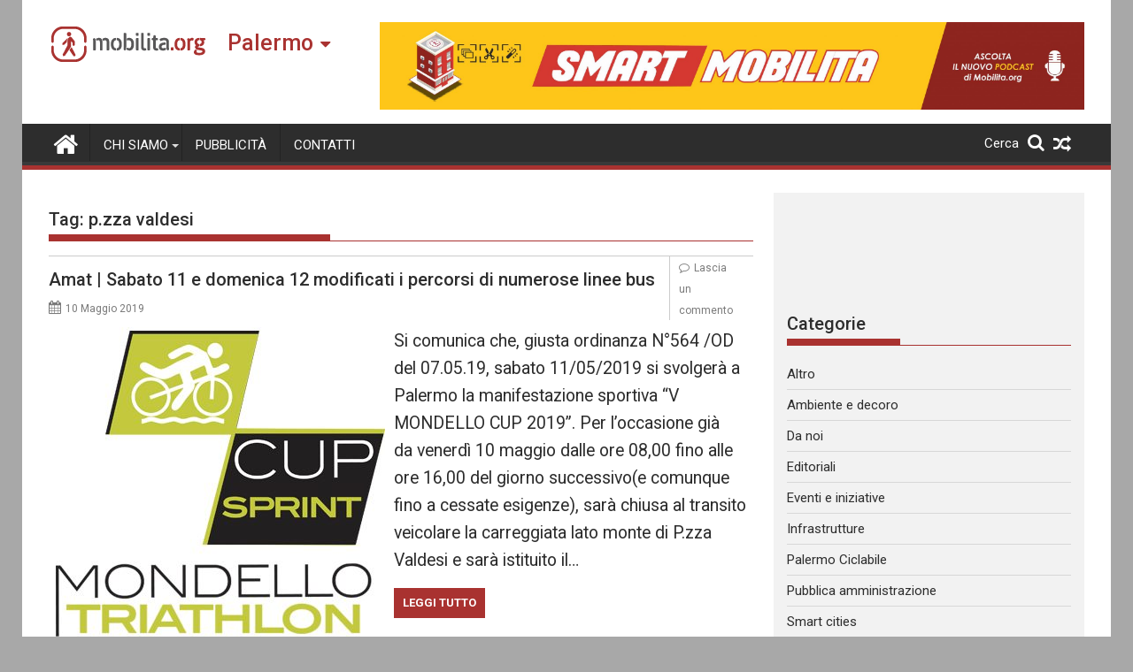

--- FILE ---
content_type: text/html; charset=utf-8
request_url: https://www.google.com/recaptcha/api2/aframe
body_size: 265
content:
<!DOCTYPE HTML><html><head><meta http-equiv="content-type" content="text/html; charset=UTF-8"></head><body><script nonce="-yaO669l0aSr6GOF5stGjA">/** Anti-fraud and anti-abuse applications only. See google.com/recaptcha */ try{var clients={'sodar':'https://pagead2.googlesyndication.com/pagead/sodar?'};window.addEventListener("message",function(a){try{if(a.source===window.parent){var b=JSON.parse(a.data);var c=clients[b['id']];if(c){var d=document.createElement('img');d.src=c+b['params']+'&rc='+(localStorage.getItem("rc::a")?sessionStorage.getItem("rc::b"):"");window.document.body.appendChild(d);sessionStorage.setItem("rc::e",parseInt(sessionStorage.getItem("rc::e")||0)+1);localStorage.setItem("rc::h",'1768820118396');}}}catch(b){}});window.parent.postMessage("_grecaptcha_ready", "*");}catch(b){}</script></body></html>

--- FILE ---
content_type: application/javascript
request_url: https://t.dtscout.com/pv/?_a=v&_h=palermo.mobilita.org&_ss=60578ygeq0&_pv=1&_ls=0&_u1=1&_u3=1&_cc=us&_pl=d&_cbid=6gi5&_cb=_dtspv.c
body_size: -283
content:
try{_dtspv.c({"b":"chrome@131"},'6gi5');}catch(e){}

--- FILE ---
content_type: text/javascript;charset=UTF-8
request_url: https://whos.amung.us/pingjs/?k=mw7wo7ien5hw&t=p.zza%20valdesi%20Archivi%20-%20Mobilita%20Palermo&c=s&x=https%3A%2F%2Fpalermo.mobilita.org%2Ftag%2Fp-zza-valdesi%2F&y=&a=0&d=2.038&v=27&r=6116
body_size: -46
content:
WAU_r_s('43','mw7wo7ien5hw',0);